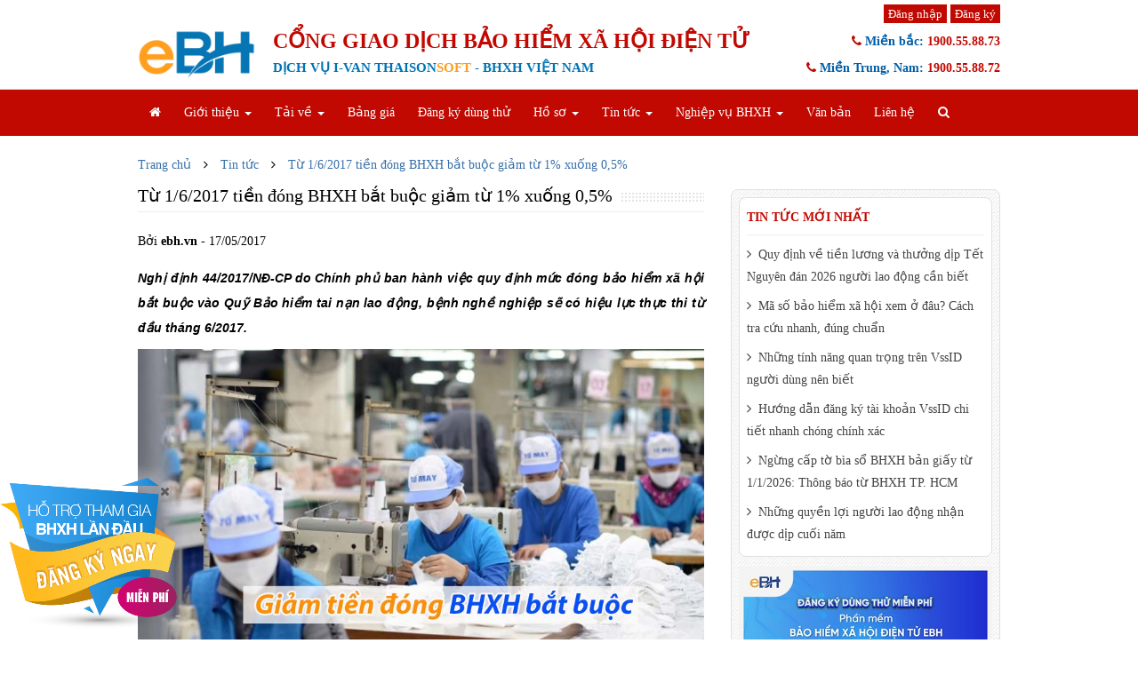

--- FILE ---
content_type: text/html; charset=utf-8
request_url: https://ebh.vn/tin-tuc/tu-1-6-2017-tien-dong-bao-hiem-xa-hoi-bat-buoc-giam-tu-1-xuong-0-5
body_size: 14077
content:
<!DOCTYPE html>
<html lang="vi">
<head>
    <!-- Google Tag Manager -->
    <script>
        (function (w, d, s, l, i) {
            w[l] = w[l] || []; w[l].push({
                'gtm.start':
                new Date().getTime(), event: 'gtm.js'
            }); var f = d.getElementsByTagName(s)[0],
            j = d.createElement(s), dl = l != 'dataLayer' ? '&l=' + l : ''; j.async = true; j.src =
            'https://www.googletagmanager.com/gtm.js?id=' + i + dl; f.parentNode.insertBefore(j, f);
        })(window, document, 'script', 'dataLayer', 'GTM-THG7P8G');</script>
    <!-- End Google Tag Manager -->
    <meta charset="utf-8" />
    <meta name="viewport" content="width=device-width, initial-scale=1.0">
    <title>Từ 1/6/2017 tiền đóng BHXH bắt buộc giảm từ 1% xuống 0,5%</title>
    <meta name="description" content="Nghị định 44/2017/NĐ-CP quy định mức đóng BHXH bắt buộc vào Quỹ Bảo hiểm tai nạn lao động, bệnh nghề nghiệp sẽ có hiệu lực thực thi từ tháng 6/2017" />
    <link href="/Content/css?v=t7v2AUAee7ZiYZLpgwQoCnpFOFQUD_fQNT_-wZiLgBE1" rel="stylesheet"/>

    <link href="/Content/Validator?v=iAW3mic4RW3sEtv9lBSjqmsRIEH7OXEcKfjYdw0NedQ1" rel="stylesheet"/>

    <link href="/Content/bootstrap-datetimepicker.min.css" rel="stylesheet" />
    <link rel="shortcut icon" type="image/x-icon" href="/Content/images/favicon(1).ico">
    <link href="/Content/font-awesome.css" rel="stylesheet" />
	<meta name="viewport" content="width=device-width, initial-scale=1.0">
    
    
    <meta property="og:url" content="/bao-hiem-that-nghiep/tu-1-6-2017-tien-dong-bao-hiem-xa-hoi-bat-buoc-giam-tu-1-xuong-0-5?Length=57" />
    <meta property="og:title" content="Từ 1/6/2017 tiền đ&#243;ng BHXH bắt buộc giảm từ 1% xuống 0,5%" />
    <meta property="og:description" />
    <meta property="og:image" content="https://ebh.vn/Content/images/Tu-1-6-2017-tien-dong-BHXH-bat-buoc-giam-tu-1-xuong-0-51200.jpg" />

    
    <style type="text/css">
        a {
            text-decoration: none;
        }

            a:hover {
                text-decoration: underline;
                color: red;
            }
    </style>
</head>
<body>
    <noscript>
        <iframe src="https://www.googletagmanager.com/ns.html?id=GTM-THG7P8G"
                height="0" width="0" style="display:none;visibility:hidden"></iframe>
    </noscript>
    <header>
        <div class="header-top">
            <div class="container">
                <div class="cus-info">
<a class='btn btn-default btn-sm' href='/dang-nhap'>Đăng nhập</a> <a class='btn btn-default btn-sm' href='/dang-ky'>Đăng ký</a>
                </div>
            </div>
        </div>
        <div class="container">
            <div class="row">
                <div class="col-md-2 col-sm-3">
                    <div class="logo">
                        <a href="/"><img alt="Phần mềm kê khai bảo hiểm xã hội eBH" src="/Content/images/logo-ebh.png" /></a>
                    </div>
                </div>
                <div class="col-md-10 col-sm-5 top-banner">
                    <h1 class="color-red">CỔNG GIAO DỊCH BẢO HIỂM XÃ HỘI ĐIỆN TỬ</h1>
                    <h2 class="color-blue">Dịch vụ I-VAN THAISON<span class="soft">SOFT</span> - BHXH Việt Nam</h2>
                </div>
            </div>
            <div class="list">
                <div class="phone">
                    <i class="fa fa-phone red"></i> Miền bắc: <span class="red">1900.55.88.73</span> <br /> <i class="fa fa-phone red"></i> Miền Trung, Nam: <span class="red">1900.55.88.72</span>
                </div>
            </div>
        </div>
    </header>
    <div class="navbar bs-docs-nav" id="main-nav" role="banner">
        <div class="container">
            <div class="navbar-header">
                <button class="navbar-toggle" type="button" data-toggle="collapse" data-target=".bs-navbar-collapse">
                    <span class="sr-only">Toggle navigation</span>
                    <span class="icon-bar"></span>
                    <span class="icon-bar"></span>
                    <span class="icon-bar"></span>
                </button>
            </div>
            <nav class="collapse navbar-collapse bs-navbar-collapse" role="navigation">
                <ul class="nav navbar-nav">
                    <li>
                        <a href="/"><i class="fa fa-home"></i></a>
                    </li>
                    <li class="dropdown">
                        <a data-toggle="dropdown" class="dropdown-toggle" >Giới thiệu <b class="caret"></b></a>
                        <ul class="dropdown-menu">
                            <li><a href="/gioi-thieu">Giới thiệu</a></li>
                            <li><a href="/cong-ty-phat-trien-cong-nghe-thai-son">Công ty Thái Sơn</a></li>

                            <li><a href="/khach-hang-tieu-bieu">Khách hàng tiêu biểu</a></li>
                        </ul>
                    </li>
                    <li>

                        <a data-toggle="dropdown" class="dropdown-toggle" >Tải về <b class="caret"></b></a>
                        <ul class="dropdown-menu">
                            <li><a href="/tai-ve">Tải phần mềm</a></li>
                            <li><a href="/tai-lieu">Tài liệu</a></li>
                            <li><a href="/video">Video</a></li>
                            <li><a href="/cau-hoi-thuong-gap">Hỏi đáp</a></li>
                        </ul>
                    </li>
                    <li>
                        <a href="/bang-gia">Bảng giá</a>
                    </li>
                    <li>
                        <a href="/dang-ky-dung-thu">Đăng ký dùng thử</a>
                    </li>
                            <li class="dropdown">
                                <a data-toggle="dropdown" class="dropdown-toggle" >Hồ sơ <b class="caret"></b></a>
                                <ul class="dropdown-menu">
                                            <li><a href="/tra-cuu-ho-so">Tra cứu hồ hơ</a></li>
                                            <li><a href="/danh-sach-thong-bao">Thông báo từ cơ quan BHXH</a></li>

                                </ul>
                            </li>


                    <li class="dropdown">
                        <a data-toggle="dropdown" class="dropdown-toggle" >Tin tức <b class="caret"></b></a>
                        <ul class="dropdown-menu">
                            <li><a href="/tin-tuc">Tin tức & sự kiện</a></li>
                            <li><a href="/bao-hiem-xa-hoi-dien-tu">Tin tức BHXH điện tử</a></li>
                        </ul>
                    </li>
                    <li class="dropdown">
                        <a data-toggle="dropdown" class="dropdown-toggle">Nghiệp vụ BHXH <b class="caret"></b></a>
                        <ul class="dropdown-menu">
                            <li><a href="/nghiep-vu-tong-hop">Nghiệp vụ tổng hợp</a></li>
                            <li><a href="/bao-hiem-that-nghiep">Bảo hiểm thất nghiệp</a></li>
                            <li><a href="/bao-hiem-y-te">Bảo hiểm y tế</a></li>
                            <li><a href="/nghiep-vu-phan-mem">Nghiệp vụ phần mềm</a></li>
                        </ul>
                    </li>
                    <li><a href="/van-ban-phap-quy">Văn bản</a></li>
                    <li>
                        <a href="/lien-he">Liên hệ</a>
                    </li>
                    <li class="li-timkiem">
                        <a href="javascript:void(0);" id="btnShoSearch"><i class="fa fa-search"></i></a>
                        <div class="pnSearch">
                            <form action="/TimKiem">
                                <label for="timkiem" class="lb-timkiem"></label>
                                <input type="txtSearch" placeholder="Tìm kiếm" name="key" id="timkiem" />
                                <button type="submit" aria-hidden="true"></button>
                            </form>
                        </div>
                    </li>
                </ul>
            </nav>
        </div>
    </div>
    


<div class="content">
    <div class="container">
        <div class="row">
            <div class="col-md-12">
                <!-- Breadcrum -->
                <div class="content-beccrum">
                    <div class="row">
                        <div class="col-md-12">
                            <a class="breccrum-link" href="/">Trang chủ</a>
                            <i class="fa fa-angle-right" id="breadcrum-icon"></i> 
                            <a class="breccrum-link" href="/tin-tuc">Tin tức</a>
							<i class="fa fa-angle-right" id="breadcrum-icon"></i>
							<a class="breccrum-link" href="/tin-tuc/tu-1-6-2017-tien-dong-bao-hiem-xa-hoi-bat-buoc-giam-tu-1-xuong-0-5">Từ 1/6/2017 tiền đ&#243;ng BHXH bắt buộc giảm từ 1% xuống 0,5%</a>
                        </div>
                    </div>                   
                </div>

                <!-- Blog-->
                <div class="blog">
                    <div class="row">
                        <div class="col-md-12">
                            <div class="row">
                                <div class="col-md-8 col-sm-8">
                                    <div class="hero">
                                        <h1><span>Từ 1/6/2017 tiền đ&#243;ng BHXH bắt buộc giảm từ 1% xuống 0,5%</span></h1>
                                    </div>
                                    <div class="row" style="vertical-align:central">                                     
                                        <div class="col-xs-12" style="height: 40px;">
                                            <span>Bởi <b>ebh.vn</b></span> 
                                                <span>- 17/05/2017</span>
                                        </div>                                     
                                    </div>

                                    <div class="text-justify"><p style="text-align:justify"><em><strong><span style="font-family:arial,helvetica,sans-serif"><span style="font-size:14px">Nghị định 44/2017/NĐ-CP do Ch&iacute;nh phủ ban h&agrave;nh việc quy định mức đ&oacute;ng bảo hiểm x&atilde; hội bắt buộc v&agrave;o Quỹ Bảo hiểm tai nạn lao động, bệnh nghề nghiệp sẽ c&oacute; hiệu lực thực thi từ đầu th&aacute;ng 6/2017.</span></span></strong></em></p>

<p style="text-align:center"><span style="font-family:arial,helvetica,sans-serif"><span style="font-size:14px"><img alt="Tiền đóng BHXH bắt buộc giảm từ 1% xuống 0,5% từ tháng 6/2017." src="/Content/Clients/giam-muc-dong-bhxh-1.jpg" style="height:411px; width:650px" /></span></span></p>

<p style="text-align:center"><em>Tiền đ&oacute;ng BHXH bắt buộc giảm từ 1% xuống 0,5% từ th&aacute;ng 6/2017.</em></p>

<p style="text-align:justify"><span style="font-family:arial,helvetica,sans-serif"><span style="font-size:14px">Cụ thể, người sử dụng lao động hằng th&aacute;ng đ&oacute;ng v&agrave;o Quỹ bảo hiểm tai nạn lao động, bệnh nghề nghiệp theo quy định tại khoản 3 Điều 44 Luật an to&agrave;n, vệ sinh lao động với mức được điều chỉnh như sau:</span></span></p>

<p style="text-align:justify"><span style="font-family:arial,helvetica,sans-serif"><span style="font-size:14px">Giảm từ 1% xuống c&ograve;n 0,5% tr&ecirc;n quỹ tiền lương l&agrave;m căn cứ đ&oacute;ng BHXH của người lao động được quy định tại c&aacute;c điểm a, b, c, d, đ v&agrave; h khoản 1 Điều 2 Luật BHXH 2014 (trừ đối tượng l&agrave; người gi&uacute;p việc) gồm: </span></span></p>

<ol>
	<li style="text-align: justify;">
	<p><span style="font-family:arial,helvetica,sans-serif"><span style="font-size:14px">Người l&agrave;m việc theo hợp đồng lao động kh&ocirc;ng x&aacute;c định thời hạn, hợp đồng lao động x&aacute;c định thời hạn, hợp đồng lao động theo m&ugrave;a vụ hoặc theo một c&ocirc;ng việc nhất định c&oacute; thời hạn từ đủ 3 th&aacute;ng đến dưới 12 th&aacute;ng, kể cả hợp đồng lao động được k&yacute; kết giữa người sử dụng lao động với người đại diện theo ph&aacute;p luật của người dưới 15 tuổi theo quy định của ph&aacute;p luật về lao động; </span></span></p>
	</li>
	<li style="text-align: justify;">
	<p><span style="font-family:arial,helvetica,sans-serif"><span style="font-size:14px">Người l&agrave;m việc theo hợp đồng lao động c&oacute; thời hạn từ đủ 01 th&aacute;ng đến dưới 03 th&aacute;ng; C&aacute;n bộ, c&ocirc;ng chức, vi&ecirc;n chức; C&ocirc;ng nh&acirc;n quốc ph&ograve;ng, c&ocirc;ng nh&acirc;n c&ocirc;ng an, người l&agrave;m c&ocirc;ng t&aacute;c kh&aacute;c trong tổ chức cơ yếu; </span></span></p>
	</li>
	<li style="text-align: justify;">
	<p><span style="font-family:arial,helvetica,sans-serif"><span style="font-size:14px">Người quản l&yacute; doanh nghiệp, người quản l&yacute; điều h&agrave;nh hợp t&aacute;c x&atilde; c&oacute; hưởng tiền lương.</span></span></p>
	</li>
	<li style="text-align: justify;">
	<p><span style="font-family:arial,helvetica,sans-serif"><span style="font-size:14px">Người sử dụng lao động l&agrave; doanh nghiệp, hợp t&aacute;c x&atilde;, hộ kinh doanh c&aacute; thể, tổ hợp t&aacute;c hoạt động trong lĩnh vực n&ocirc;ng nghiệp, l&acirc;m nghiệp, ngư nghiệp, di&ecirc;m nghiệp trả lương theo sản phẩm, theo kho&aacute;n th&igrave; mức đ&oacute;ng hằng th&aacute;ng l&agrave; 0,5% tr&ecirc;n quỹ tiền lương l&agrave;m căn cứ đ&oacute;ng bảo hiểm x&atilde; hội; phương thức đ&oacute;ng được thực hiện hằng th&aacute;ng, 3 th&aacute;ng hoặc 6 th&aacute;ng một lần.</span></span></p>
	</li>
</ol>

<p style="text-align:justify"><em><strong><span style="font-size:14px"><span style="font-family:arial,helvetica,sans-serif">Xem th&ecirc;m &gt;&gt; Cập nhật <a href="https://ebh.vn/tin-tuc/muc-dong-bhxh-bat-buoc-bhtn-bhyt-tu-01-10-2021">mức đ&oacute;ng BHXH bắt buộc, BHTN, BHYT từ 01/10/2021</a></span></span></strong></em></p>

<p style="text-align:justify"><span style="font-family:arial,helvetica,sans-serif"><span style="font-size:14px">Theo Nghị định, giảm từ 1% xuống c&ograve;n 0,5% tr&ecirc;n lương cơ sở đối với người lao động quy định tại điểm e khoản 1 Điều 2 Luật BHXH 2014 gồm: Hạ sĩ quan, chiến sĩ qu&acirc;n đội nh&acirc;n d&acirc;n; hạ sĩ quan, chiến sĩ c&ocirc;ng an nh&acirc;n d&acirc;n phục vụ c&oacute; thời hạn; học vi&ecirc;n qu&acirc;n đội, c&ocirc;ng an, cơ yếu đang theo học được hưởng sinh hoạt ph&iacute;).</span></span></p>

<p style="text-align:justify"><span style="font-family:arial,helvetica,sans-serif"><span style="font-size:14px">Đối với người lao động l&agrave;m việc theo hợp đồng lao động c&oacute; thời hạn từ đủ 1 đến dưới 3 th&aacute;ng sẽ thực hiện quy định tr&ecirc;n kể từ ng&agrave;y 1/1/2018.</span></span></p>

<p style="text-align:justify"><span style="font-family:arial,helvetica,sans-serif"><span style="font-size:14px">Căn cứ v&agrave;o khả năng bảo đảm c&acirc;n đối Quỹ bảo hiểm tai nạn lao động, bệnh nghề nghiệp, Ch&iacute;nh phủ xem x&eacute;t điều chỉnh mức đ&oacute;ng v&agrave;o Quỹ bảo hiểm tai nạn lao động, bệnh nghề nghiệp n&ecirc;u tr&ecirc;n từ ng&agrave;y 1/1/2020.</span></span></p>

<p style="text-align:justify"><span style="font-family:arial,helvetica,sans-serif"><span style="font-size:14px">Ngo&agrave;i ra, theo Luật Bảo hiểm x&atilde; hội, từ năm 2018, cho d&ugrave; người lao động tới 25 tuổi mới tham gia bảo hiểm x&atilde; hội li&ecirc;n tục th&igrave; khi nghỉ hưu vẫn được hưởng lương hưu ở mức 75 %. Việc đ&oacute;ng th&ecirc;m thời gian tham gia BHXH chỉ xảy ra với người lao động v&igrave; l&yacute; do đi l&agrave;m khi tuổi đ&atilde; cao hơn 25.</span></span></p>

<p style="text-align:justify"><span style="font-size:14px">Bạn đọc cần hỗ trợ giải đ&aacute;p thắc mắc li&ecirc;n quan đến b&agrave;i viết. Xin vui l&ograve;ng li&ecirc;n hệ:</span></p>

<p style="margin-left:40px; text-align:justify"><span style="font-size:14px"><span style="font-family:arial,helvetica,sans-serif"><strong>BẢO HIỂM X&Atilde; HỘI ĐIỆN TỬ EBH</strong></span></span></p>

<p style="margin-left:40px; text-align:justify"><span style="font-size:14px"><span style="font-family:arial,helvetica,sans-serif">☎️ Tel: 024.37545222 - Fax: 024.37545223</span></span></p>

<p style="margin-left:40px; text-align:justify"><span style="font-size:14px"><span style="font-family:arial,helvetica,sans-serif">🌎 Website: <a href="https://ebh.vn/"><strong>https://ebh.vn/</strong></a></span></span></p>

<p style="margin-left:40px; text-align:justify"><span style="font-size:14px"><span style="font-family:arial,helvetica,sans-serif">📞 HOTLINE: 1900558873</span></span></p>

<p style="margin-left:40px; text-align:justify"><span style="font-size:14px"><span style="font-family:arial,helvetica,sans-serif">🏢 Địa chỉ: Số 11, Đặng Th&ugrave;y Tr&acirc;m, Cổ Nhuế 1, Bắc Từ Li&ecirc;m, H&agrave; Nội</span></span></p>

<p style="text-align:justify"><em><strong><span style="font-family:arial,helvetica,sans-serif"><span style="font-size:14px"><u>TIN LI&Ecirc;N QUAN</u> &gt;&gt;&nbsp;<a href="https://ebh.vn/tin-tuc/bhxh-viet-nam-tiep-tuc-cat-giam-xuong-con-25-thu-tuc-hanh-chinh" target="_blank">BHXH Việt Nam&nbsp;cắt giảm xuống c&ograve;n 25 thủ tục h&agrave;nh ch&iacute;nh</a></span></span></strong></em></p>
</div>
                                </div>
                                <div class="col-md-4 col-sm-4">
                                    <div class="sidebar mb10">
                                        


<div id="newnav" class="widget">
    <h4 class="m2">TIN TỨC MỚI NHẤT</h4>
    <ul>
                <li><a href="/tin-tuc/luong-thuong-dip-tet-nguyen-dan" title="Quy định về tiền lương v&#224; thưởng dịp Tết Nguy&#234;n đ&#225;n 2026 người lao động cần biết"><i class="fa fa-angle-right"></i> Quy định về tiền lương v&#224; thưởng dịp Tết Nguy&#234;n đ&#225;n 2026 người lao động cần biết</a></li>
                <li><a href="/tin-tuc/su-thay-doi-moi-trong-ma-so-bao-hiem-xa-hoi" title="M&#227; số bảo hiểm x&#227; hội xem ở đ&#226;u? C&#225;ch tra cứu nhanh, đ&#250;ng chuẩn"><i class="fa fa-angle-right"></i> M&#227; số bảo hiểm x&#227; hội xem ở đ&#226;u? C&#225;ch tra cứu nhanh, đ&#250;ng chuẩn</a></li>
                <li><a href="/tin-tuc/tinh-nang-quan-trong-tren-vssid" title="Những t&#237;nh năng quan trọng tr&#234;n VssID người d&#249;ng n&#234;n biết"><i class="fa fa-angle-right"></i> Những t&#237;nh năng quan trọng tr&#234;n VssID người d&#249;ng n&#234;n biết</a></li>
                <li><a href="/tin-tuc/dang-ky-tai-khoan-vssid" title="Hướng dẫn đăng k&#253; t&#224;i khoản VssID chi tiết nhanh ch&#243;ng ch&#237;nh x&#225;c"><i class="fa fa-angle-right"></i> Hướng dẫn đăng k&#253; t&#224;i khoản VssID chi tiết nhanh ch&#243;ng ch&#237;nh x&#225;c</a></li>
                <li><a href="/tin-tuc/ngung-cap-to-bia-so-bhxh" title="Ngừng cấp tờ b&#236;a sổ BHXH bản giấy từ 1/1/2026: Th&#244;ng b&#225;o từ BHXH TP. HCM"><i class="fa fa-angle-right"></i> Ngừng cấp tờ b&#236;a sổ BHXH bản giấy từ 1/1/2026: Th&#244;ng b&#225;o từ BHXH TP. HCM</a></li>
                <li><a href="/tin-tuc/quyen-loi-nguoi-lao-dong-nhan-duoc-dip-cuoi-nam" title="Những quyền lợi người lao động nhận được dịp cuối năm"><i class="fa fa-angle-right"></i> Những quyền lợi người lao động nhận được dịp cuối năm</a></li>

    </ul>
</div>
                                        <div class="mb10"><a href="https://ebh.vn/dang-ky-dung-thu" title="Đăng ký dùng thử phần mềm EBH"><img class="img-responsive" alt="Đăng ký dùng thử phần mềm EBH" src="/Content/images/dang-ky-dung-thu-phanmemebh-sidebar.jpg" /></a></div>
                                        
                                        



<div class="widget">
    <a href="/gioi-thieu"><h4 class="m2">PHẦN MỀM BHXH ĐIỆN TỬ EBH</h4></a>
    <p class="text-justify">Phần mềm kê khai BHXH điện tử eBH là công cụ giúp người sử dụng lao động thực hiện giao dịch hồ sơ BHXH điện tử với cơ quan BHXH Việt Nam thông qua nhà cung cấp dịch vụ giá trị gia tăng I-VAN Thái Sơn. eBH hỗ trợ doanh nghiệp thực hiện đầy đủ các nghiệp vụ kê khai BHXH theo đúng quy trình của cơ quan quản lý BHXH.</p>
</div>
                                    </div>
                                    <!--<div class="mb10"><a rel="nofollow" href="https://zalo.me/g/bbrypm170" target="_blank" title="Zalo hỗ trợ phần mềm ebh"><img class="img-responsive" alt="Zalo hỗ trợ phần mềm ebh" src="~/Content/images/cong-dong-ho-tro-phanmemebh.png" /></a></div>-->
                                    



<div class="mb10"><a rel="nofollow" href="https://einvoice.vn" target="_blank" title="Phần mềm hóa đơn điện tử"><img class="img-responsive" alt="Hóa đơn điện tử" src="/Content/images/1einvoice.png" /></a></div>
<div class="mb10"><a rel="nofollow" href="https://icontract.com.vn/" target="_blank" title="Phần mềm hợp đồng điện tử iContract"><img class="img-responsive" alt="Phần mềm hợp đồng điện tử iContract" src="/Content/images/2icontract.png" /></a></div>
<div class="mb10"><a rel="nofollow" class="mb10" href="https://eca.com.vn" target="_blank" title="Dịch vụ chữ ký số ECA"><img class="img-responsive" alt="Dịch vụ chữ ký số ECA" src="/Content/images/3eca.png" /></a></div>
<div class="mb10"><a rel="nofollow" href="https://etax.net.vn" target="_blank" title="Phần mềm kê khai thuế điện tử"><img class="img-responsive" alt="Thuế điện tử" src="/Content/images/4etax.png" /></a></div>
<div class="mb10"><a rel="nofollow" href="https://ecus.vn" target="_blank" title="Phần mềm kê khai hải quan điện tử"><img class="img-responsive" alt="Phần mềm hải quan điện tử" src="/Content/images/5ecus.png" /></a></div>
<div class="mb10"><a rel="nofollow" href="https://truepos.vn" target="_blank" title="Phần mềm quản lý bán hàng Truepos"><img class="img-responsive" alt="Phần mềm quản lý bán hàng Truepos" src="/Content/images/truepos.png" /></a></div>

                                 </div>
                            </div>
                        </div>
                    </div>
                </div>
                <!-- Service ends -->
                



            </div>
        </div>
    </div>
</div>
    <div class="bhxh-first">
        <a href="/dang-ky-cap-ma-bhxh" title="Đăng ký cấp mã bảo hiểm xã hội lần đầu">
            <img src="/Content/images/BHXH-lan-dau.png" alt="Đăng ký cấp mã bảo hiểm xã hội lần đầu" />
        </a>
        <i class="fa fa-times btnclose" aria-hidden="true"></i>
    </div>


    <!--====================== Footer=================-->
    <footer>
        <div id="footer-start">
            <div class="container">
                <div class="row footer-top">
                    <div class="col-xs-11 col-md-4">
                        <h4>BẢO HIỂM XÃ HỘI ĐIỆN TỬ EBH</h4>
                        
                        <ul>
                            <li><span style="font-weight:bold; font-size: 14px;">Trụ sở chính: </span></li>
                            <li></li>
                            <li><i class="fa fa-caret-right"></i> <span>Địa chỉ: Số 11, Phố Đặng Thùy Trâm, Phường Nghĩa Đô, Thành Phố Hà Nội</span> </li>
                            <li><i class="fa fa-caret-right"></i> <span>Điện thoại: 024.3754.5222</span></li>
                            <li><i class="fa fa-caret-right"></i> <span>Fax: 024.3754.5223</span></li>
                            <li><i class="fa fa-caret-right"></i> <span>Di động: 091.2888.672</span></li>
                            <li><i class="fa fa-caret-right"></i> <span>Hotline: 1900.558873</span></li>
                        </ul>
                        

                    </div>

                    <div class="col-xs-12 col-md-4">
                        <h4>SẢN PHẨM KHÁC</h4>
                        <ul>
                            <li><a rel="nofollow" href="https://ecus.vn"><i class="fa fa-caret-right"></i><span>Phần mềm hải quan điện tử ECUS</span></a></li>
                            <li><a rel="nofollow" href="https://einvoice.vn/"><i class="fa fa-caret-right"></i><span>Phần mềm hóa đơn điện tử E-invoice</span></a></li>
                            <li><a rel="nofollow" href="https://einvoice.vn/getinvoice"><i class="fa fa-caret-right"></i><span>Phần mềm quản lý hóa đơn đầu vào GETinvoice</span></a></li>
							<li><a rel="nofollow" href="https://truepos.vn"><i class="fa fa-caret-right"></i><span>Phần mềm quản lý bán hàng Truepos</span></a></li>
                            <li><a rel="nofollow" href="https://www.etax.net.vn/"><i class="fa fa-caret-right"></i><span>Phần mềm thuế điện tử ETAX</span></a></li>
                            <li><a rel="nofollow" href="https://cloudoffice.com.vn/"><i class="fa fa-caret-right"></i><span>Phần mềm văn phòng điện tử CloudOffice</span></a></li>

                            <li><a rel="nofollow" href="https://icontract.com.vn/"><i class="fa fa-caret-right"></i><span>Phần mềm hợp đồng điện tử iContract</span></a></li>
                            <li><a rel="nofollow" href="https://eca.com.vn/"><i class="fa fa-caret-right"></i><span>Dịch vụ chữ ký số công cộng ECA</span></a></li>
                            <li><a rel="nofollow" href="https://ecn.net.vn"><i class="fa fa-caret-right"></i><span>Chứng từ khấu trừ thuế thu nhập cá nhân điện tử ECN</span></a></li>
                        </ul>
                    </div>

                    <div class="col-xs-12 col-md-4">
                        <iframe src="https://www.google.com/maps/embed?pb=!1m14!1m8!1m3!1d14894.72783985229!2d105.78442!3d21.0454079!3m2!1i1024!2i768!4f13.1!3m3!1m2!1s0x0%3A0x68b2ff16975751b1!2zUGjhuqduIG3hu4FtIGvDqiBraGFpIEJIWEggZUJIIFRow6FpIFPGoW4!5e0!3m2!1svi!2s!4v1564364054438!5m2!1svi!2s" height="258" frameborder="0" style="border:0" allowfullscreen></iframe>
                    </div>
                </div>
                <div class="row footer-bottom">
                   
                    <div class="col-xs-12 col-sm-6 col-md-4">
                        <h4> Chi nhánh Đồng Nai</h4>
                        <p>
                            <i class="fa fa-map-marker" aria-hidden="false"></i>
                            <span>595, Đường Đồng Khởi, Khu phố 8, Phường Tân Triều, tỉnh Đồng Nai</span>
                        </p>
                        <p>
                            <i class="fa fa-phone" aria-hidden="false"></i>
                            <span> 025.1887.1868</span>
                        </p>
                    </div>
                    <div class="col-xs-12 col-sm-6 col-md-4">
                        <h4> Chi nhánh Đà Nẵng</h4>
                        <p>
                            <i class="fa fa-map-marker" aria-hidden="false"></i>
                            <span>Tầng 4, Tòa nhà EVNGENCO 2, Số 143, đường Xô Viết Nghệ Tĩnh, Phường Cẩm Lệ, TP Đà Nẵng</span>
                        </p>
                        <p>
                            <i class="fa fa-phone" aria-hidden="false"></i>
                            <span>023.6386.8363</span>
                        </p>
                    </div>
                    <div class="col-xs-12 col-sm-6 col-md-4">
                        <h4> Chi nhánh TP.HCM</h4>
                        <p>
                            <i class="fa fa-map-marker" aria-hidden="false"></i>
                            <span> 33A, Đường Cửu Long, Phường Tân Sơn Hòa, Thành phố Hồ Chí Minh </span>
                        </p>
						<p>
                            <i class="fa fa-map-marker" aria-hidden="false"></i>
                            <span> 16 Đường Cửu Long, phường Tân Sơn Hòa, Thành phố Hồ Chí Minh </span>
                        </p>
                        <p>
                            <i class="fa fa-phone" aria-hidden="false"></i>
                            <span>028.3547.0355</span>
                        </p>
						<p>
                            <i class="fa fa-map-marker" aria-hidden="false"></i>
                            <span>B4-08, Tòa nhà BICONSI số 215A, Đường Yersin, Phường Thủ Dầu Một, TP. Hồ Chí Minh</span>
                        </p>
                        <p>
                            <i class="fa fa-phone" aria-hidden="false"></i>
                            <span>027.4384.8886</span>
                        </p>
                    </div>
                </div>
            </div>
        </div>
    </footer>
    <div id="footer-end">
        <div class="container">
            <div class="row">
                <div class="col-xs-12 col-md-8 copyright">
                    
                    <p>
                        &copy; Bản quyền thuộc về TSD CO.,LTD All rights reserved.
                    </p>
                </div>
                <div class="col-xs-12 col-md-4">
                    <ul class="list_link">
                        <li>
                            <a rel="nofollow" href="https://www.facebook.com/ebh.vn">
                                <img src="/Content/images/facebook.png" width="16" height="16" alt="Facebook" />
                            </a>
                        </li>
                        <li>
                            <a rel="nofollow" href="https://zalo.me/2131242252535511321">
                                <img src="/Content/images/zalo.png" width="16" height="16" alt="Zalo" />
                            </a>
                        </li>
                        <li>
                            <a rel="nofollow" href="https://www.youtube.com/channel/UCmLBBVOudLYBTvuJp-w9Ohg">
                                <img src="/Content/images/youtube.png" width="16" height="16" alt="Youtube" />
                            </a>
                        </li>
                        <li>
                            <a rel="nofollow" href="https://x.com/phanmemebh">
                                <img src="/Content/images/mxh-x-png.png" width="16" height="16" alt="X" />
                            </a>
                        </li>
                        <li>
                            <a rel="nofollow" href="https://www.pinterest.com/phanmemebh/">
                                <img src="/Content/images/pinterest.png" width="16" height="16" alt="Pinterest" />
                            </a>
                        </li>
						<li>						
                            <a rel="nofollow" href="https://www.tiktok.com/&#64;bhxhdientu_ebh">
                                <img src="/Content/images/tiktok.png" width="16" height="16" alt="Tiktok" />
                            </a>                       
						</li>
						
                    </ul>
                   
                </div>
            </div>
        </div>
    </div>

    <!-- Google Code for Remarketing Tag -->
    <script type="text/javascript">
        var google_conversion_id = 1002015043;
        var google_custom_params = window.google_tag_params;
        var google_remarketing_only = true;
    </script>
    <script type="text/javascript" src="//www.googleadservices.com/pagead/conversion.js">
    </script>
    <noscript>
        <div style="display:inline;">
            <img height="0" width="0" style="border-style:none;" alt="" src="//googleads.g.doubleclick.net/pagead/viewthroughconversion/1002015043/?value=0&amp;guid=ON&amp;script=0" />
        </div>
    </noscript>
    <!-- Google Code for EBH Conversion Conversion Page -->
    <script type="text/javascript">
        var google_conversion_id = 1002015043;
        var google_conversion_language = "en";
        var google_conversion_format = "3";
        var google_conversion_color = "ffffff";
        var google_conversion_label = "Z2exCLS_w2MQw5Lm3QM";
        var google_remarketing_only = false;
    </script>
    <script type="text/javascript" src="//www.googleadservices.com/pagead/conversion.js">
    </script>
    <noscript>
        <div style="display:inline;">
            <img height="0" width="0" style="border-style:none;" alt="" src="//www.googleadservices.com/pagead/conversion/1002015043/?label=Z2exCLS_w2MQw5Lm3QM&amp;guid=ON&amp;script=0" />
        </div>
    </noscript>
    <!-- Google Code for Remarketing Tag -->
    <script type="text/javascript">
        var google_conversion_id = 925059433;
        var google_custom_params = window.google_tag_params;
        var google_remarketing_only = true;
    </script>
    <script type="text/javascript" src="//www.googleadservices.com/pagead/conversion.js">
    </script>
    <noscript>
        <div style="display:inline;">
            <img height="1" width="1" style="border-style:none;" alt="" src="//googleads.g.doubleclick.net/pagead/viewthroughconversion/925059433/?value=0&amp;guid=ON&amp;script=0" />
        </div>
    </noscript>

    <span class="totop"><a href="#"><i class="fa fa-angle-up"></i></a></span>
    <script src="/bundles/modernizr?v=wBEWDufH_8Md-Pbioxomt90vm6tJN2Pyy9u9zHtWsPo1"></script>

    <script src="/bundles/jquery?v=FVs3ACwOLIVInrAl5sdzR2jrCDmVOWFbZMY6g6Q0ulE1"></script>

    <script src="/bundles/bootstrap?v=2Fz3B0iizV2NnnamQFrx-NbYJNTFeBJ2GM05SilbtQU1"></script>

    <script src="/bundles/site?v=iusBgYN_UdDMPiUGwXG-kbf5Z6etMX738hSw2z0Stl81"></script>

    <script src="/bundles/rasoatcapmabhxh?v=CpPP2TD9cQqu2eUFJ2uOFmXtoP7EeIRUr7n1iDGVACE1"></script>

    <script src="/bundles/chosen-select?v=4H6Nop7_cJ_ZZLB6zxjxe6tltq0e3MZZxlO5CgfSqEw1"></script>

    <script src="/bundles/Validator?v=26XfrhMvusd5dPgWC0Ehue14ztqV0SAulAofCS7YBZ01"></script>

    <script src="/Scripts/bootstrap-datetimepicker.min.js"></script>
    <script src='https://www.google.com/recaptcha/api.js?hl=vi'></script>

    <!-- add Vchat - support EBH -->
    

    
    <!-- end Vchat - support EBH -->
    <script lang="javascript">var __vnp = {code : 22161,key:'', secret : '3beec994df262c1c6710694aeea21f15'};(function() {var ga = document.createElement('script');ga.type = 'text/javascript';ga.async=true; ga.defer=true;ga.src = '//core.vchat.vn/code/tracking.js?v=95057'; var s = document.getElementsByTagName('script');s[0].parentNode.insertBefore(ga, s[0]);})();</script>
	

    <!-- Global site tag (gtag.js) - Google Analytics -->
    <script async src="https://www.googletagmanager.com/gtag/js?id=G-WQ53ET5MXW"></script>
    <script>
        window.dataLayer = window.dataLayer || [];
        function gtag() { dataLayer.push(arguments); }
        gtag('js', new Date());

        gtag('config', 'G-WQ53ET5MXW');
    </script>

    <script>
        $(function () {
            $('#da-slider').cslider({
                autoplay: true,
                interval: 6000
            });
            $('#formgr').bootstrapValidator({
                excluded: ':disabled',
                feedbackIcons: {
                    valid: 'glyphicon glyphicon-ok',
                    invalid: 'glyphicon glyphicon-remove',
                    validating: 'glyphicon glyphicon-refresh'
                }
            });

            $("#btnShoSearch").click(function () {
                $(".pnSearch").slideToggle();

            })
        });
        $(function () {
            $('img.lazy').lazy();
        });
    </script>
    <script type="application/ld+json">
        {
        "@context": "https://schema.org",
        "@type": "InsuranceAgency",
        "name": "Phần mềm EBH",
        "alternateName": "Cổng kê khai bảo hiểm xã hội điện tử (BHXH điện tử)",
        "@id": "https://ebh.vn/",
        "logo": "https://ebh.vn/Content/images/logo-ebh.png",
        "image": "https://ebh.vn/Content/images/logo-ebh.png",
        "description": "eBH là phần mềm kê khai bảo hiểm xã hội điện tử chuyên nghiệp nhất từ Thái Sơn Soft - Đơn vị hàng đầu trong lĩnh vực cung cấp sản phẩm , dịch vụ hành chính công.",
        "hasMap":"https://www.google.com/maps/place/Ph%E1%BA%A7n+M%E1%BB%81m+B%E1%BA%A3o+Hi%E1%BB%83m+X%C3%A3+H%E1%BB%99i+%C4%90i%E1%BB%87n+T%E1%BB%AD+eBH+Th%C3%A1i+S%C6%A1n/@21.0453516,105.7821905,17z/data=!3m1!4b1!4m5!3m4!1s0x3135ab16ea19c655:0x68b2ff16975751b1!8m2!3d21.0453516!4d105.7843792",
        "url": "https://ebh.vn/",
        "telephone": "0912888762",
        "priceRange": "100000VND-500000000VND",
        "address": {
        "@type": "PostalAddress",
        "streetAddress": "Số 11 Đặng Thùy Trâm, Cổ Nhuế",
        "addressLocality": "Bắc Từ Liêm",
        "addressRegion": "Hà Nội",
        "postalCode": "100000",
        "addressCountry": "VN"
        },
        "geo": {
        "@type": "GeoCoordinates",
        "latitude": 21.0453516,
        "longitude": 105.7821905
        },
        "openingHoursSpecification": {
        "@type": "OpeningHoursSpecification",
        "dayOfWeek": [
        "Monday",
        "Tuesday",
        "Wednesday",
        "Thursday",
        "Friday",
        "Saturday"
        ],
        "opens": "08:00",
        "closes": "17:30"
        },
        "sameAs": [
        "https://www.facebook.com/ebh.vn",
        "https://twitter.com/phanmemebh",
        "https://www.linkedin.com/in/phanmemebh/",
        "https://www.pinterest.com/phanmemebh",
        "https://phanmemebh.tumblr.com/",
        "https://soundcloud.com/phanmemebh",
        "https://www.youtube.com/channel/UCmLBBVOudLYBTvuJp-w9Ohg",
        "https://sites.google.com/view/phanmemebh",
        "https://phanmemebh.blogspot.com/",
        "https://ello.co/phanmemebh",
        "https://phanmemebh.weebly.com/"
        ]
        }
    </script>

<style>
    
    /* Modal overlay phủ toàn màn hình và dùng flexbox để căn giữa nội dung */
    .modal {
      display: none;               /* Ẩn modal cho đến khi được kích hoạt */
      position: fixed;
      z-index: 1000;
      left: 0;
      top: 0;
      width: 100%;
      height: 100%;
      background: rgba(0, 0, 0, 0.5);
                /* Sử dụng flexbox để căn giữa */
      align-items: center;
      justify-content: center;
    }

    /* Modal content với chiều rộng linh hoạt, tối đa 400px cho desktop */
    .modal-content {
      background-color: #fff;
      border-radius: 10px;
      padding: 20px 20px;
      width: 90%;                  /* Tối ưu trên mobile */
      max-width: 480px;            /* Cố định khi màn hình đủ lớn */
      box-shadow: 0 4px 8px rgba(0, 0, 0, 0.2);
      text-align: center-left;
    }

    /* Tiêu đề modal với font-size 18px */
    .modal-header {
      font-size: 18px;
      margin-bottom: 15px;
      font-weight: bold;
	  text-align: center;
    }

    /* Tiêu đề phụ (h3) với font-size 16px */
    .modal-content h3 {
      margin-top: 15px;
      margin-bottom: 5px;
      font-size: 16px;
    }

    /* Nội dung văn bản với font-size 14px */
    .modal-content p {
      margin: 5px 0;
      line-height: 1.5;
      font-size: 14px;
    }

    /* Nút "Chấp nhận" */
    .accept-btn {
      background-color: #7D47F7;
      color: #fff;
      padding: 10px 20px;
      border: none;
      border-radius: 5px;
      font-size: 16px;
      cursor: pointer;
      margin-top: 20px;
      display: block;
      margin-left: auto;
    }
    .accept-btn:hover {
      background-color: #6930e6;
    }

    /* Tùy chỉnh thêm cho giao diện mobile */
  
    }
  </style>
<div id="policyModal" class="modal">
    <div class="modal-content">
      <div class="modal-header">Điều khoản bảo mật &amp; Thu thập thông tin</div>
      <p>Chúng tôi cam kết bảo vệ quyền riêng tư và dữ liệu cá nhân của bạn.</p>
      <p>Khi đăng ký thông tin vào form, bạn đồng ý với các điều khoản sau:</p>
      
      <h3>Mục đích thu thập thông tin</h3>
      <p>Dữ liệu của bạn được sử dụng để cung cấp dịch vụ, hỗ trợ khách hàng và cải thiện trải nghiệm của bạn.</p>
      
      <h3>Phạm vi sử dụng dữ liệu</h3>
      <p>Chúng tôi chỉ thu thập các thông tin cần thiết để hỗ trợ đăng ký và phục vụ khách hàng như tên, số điện thoại, email và thông tin khác (mã số thuế, đơn vị, người đại diện…)</p>
      <p>Dữ liệu này sẽ được bảo mật theo chính sách của chúng tôi.</p>
      
      <h3>Bảo mật thông tin</h3>
      <p>Chúng tôi không chia sẻ thông tin cá nhân với bên thứ ba nếu không có sự đồng ý của bạn, trừ trường hợp cơ quan thực hiện pháp luật yêu cầu.</p>
      <p>Bạn có quyền yêu cầu chỉnh sửa hoặc xóa dữ liệu cá nhân bất cứ lúc nào.</p>
      
      <button class="accept-btn" id="acceptBtn">Chấp nhận</button>
    </div>
  </div>
  
 <script>
    // Callback khi reCAPTCHA được xác thực thành công
    function recaptchaCallback(token) {
      document.getElementById("policyModal").style.display = "flex";
    }
    
    // (Tùy chọn) Callback khi reCAPTCHA hết hạn
    function recaptchaExpiredCallback() {
      console.log("reCAPTCHA đã hết hạn, vui lòng xác thực lại.");
    }
    
    // Sự kiện xử lý đóng modal khi người dùng click vào nút "Chấp nhận"
    document.addEventListener("DOMContentLoaded", function() {
      var modal = document.getElementById("policyModal");
      var acceptBtn = document.getElementById("acceptBtn");
      
      acceptBtn.addEventListener("click", function() {
        modal.style.display = "none";
        // Nếu cần reset lại reCAPTCHA: grecaptcha.reset();
      });
      
      // Nếu click bên ngoài vùng modal-content, đóng popup (tùy chọn)
      modal.addEventListener("click", function(event) {
        if (event.target === modal) {
          modal.style.display = "none";
        }
      });
    });
  </script>


    
</body>
</html>
